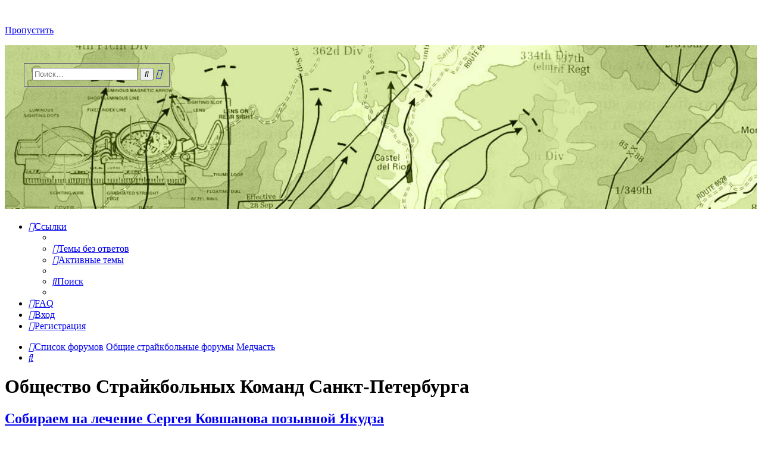

--- FILE ---
content_type: text/html; charset=UTF-8
request_url: http://airsoftpiter.ru/forum/viewtopic.php?t=6888&p=50503&sid=b3e5d3e470bb5878d072b4c83076e388
body_size: 8983
content:
<!DOCTYPE html>
<html dir="ltr" lang="ru">
<head>
<meta charset="utf-8" />
<meta http-equiv="X-UA-Compatible" content="IE=edge">
<meta name="viewport" content="width=device-width, initial-scale=1" />

<title>Собираем на лечение Сергея Ковшанова позывной Якудза - Общество Страйкбольных Команд Санкт-Петербурга</title>


	<link rel="canonical" href="http://airsoftpiter.ru/forum/viewtopic.php?t=6888">

<!--
	phpBB style name:	Green-Style
	Based on style:		prosilver (this is the default phpBB3 style)
	Original author:	Tom Beddard ( http://www.subBlue.com/ )
	Modified by:		Joyce&Luna ( https://www.phpbb-Style-Design.de )
-->

<link href="./assets/css/font-awesome.min.css?assets_version=6" rel="stylesheet">
<link href="./styles/Green-Style/theme/stylesheet.css?assets_version=6" rel="stylesheet">
<link href="./styles/Green-Style/theme/ru/stylesheet.css?assets_version=6" rel="stylesheet">




<!--[if lte IE 9]>
	<link href="./styles/Green-Style/theme/tweaks.css?assets_version=6" rel="stylesheet">
<![endif]-->


<link href="./ext/hifikabin/randombanner/styles/prosilver/theme/randombanner.css?assets_version=6" rel="stylesheet" media="screen" />


<!-- These cannot go into a CSS file -->

<style type="text/css">
.headerbar #radius {
	border-radius: 0px;
}
</style>

</head>
<body id="phpbb" class="nojs notouch section-viewtopic ltr ">

<div id="wrap" class="wrap">
	<a id="top" class="top-anchor" accesskey="t"></a>
		<div id="page-header">
			<div class="headerbar" role="banner">
			
			<a href="./index.php?sid=479dc0552190f48d2f227ed62b2f80e8" title="Список форумов">
				<img src="./styles/Green-Style/theme/images/site_logo.gif" class="greenstyle-image-wrapper" alt="">
			</a>

			<p class="skiplink"><a href="#start_here">Пропустить</a></p>
				<div class="inner"></div>
				<div class="banner-header">
	<div class="randombanner-search-1">
	<div class="search-box rightside responsive-hide">
		<form action="./search.php?sid=479dc0552190f48d2f227ed62b2f80e8" method="get" id="search">
	<fieldset>
		<input name="keywords" id="keyword" type="search" maxlength="128" title="Ключевые слова" class="inputbox search tiny" size="20" value="" placeholder="Поиск…" >
		<button class="button button-search" type="submit" title="Поиск">
		<i class="icon fa-search fa-fw" aria-hidden="true"></i><span class="sr-only">Поиск</span>
		</button>
		<a href="./search.php?sid=479dc0552190f48d2f227ed62b2f80e8" class="button button-search-end" title="Расширенный поиск">
		<i class="icon fa-cog fa-fw" aria-hidden="true"></i><span class="sr-only">Расширенный поиск</span>
		</a>
	</fieldset>
</form>
	</div>
</div>
<div id="hidden">
	<h1>Общество Страйкбольных Команд Санкт-Петербурга</h1>
	<p></p>
	<p class="skiplink"><a href="#start_here">Пропустить</a></p>
</div>
<div id="random-banner" class="random-banner">
			<a href="http://airsoftpiter.ru/forum/viewforum.php?f=163" target="_blank"><img id="radius" src="http://airsoftpiter.ru/images/start/osk_start_big_01.jpg" class="random" alt="ОСК" title="ОСК" /></a>
	</div>
</div>
			</div>
				<div class="navbar" role="navigation">
	<div class="inner">

	<ul id="nav-main" class="nav-main linklist" role="menubar">

		<li id="quick-links" class="quick-links dropdown-container responsive-menu" data-skip-responsive="true">
			<a href="#" class="dropdown-trigger">
				<i class="icon fa-bars fa-fw" aria-hidden="true"></i><span>Ссылки</span>
			</a>
			<div class="dropdown">
				<div class="pointer"><div class="pointer-inner"></div></div>
				<ul class="dropdown-contents" role="menu">
					
											<li class="separator"></li>
																									<li>
								<a href="./search.php?search_id=unanswered&amp;sid=479dc0552190f48d2f227ed62b2f80e8" role="menuitem">
									<i class="icon fa-file-o fa-fw icon-gray" aria-hidden="true"></i><span>Темы без ответов</span>
								</a>
							</li>
							<li>
								<a href="./search.php?search_id=active_topics&amp;sid=479dc0552190f48d2f227ed62b2f80e8" role="menuitem">
									<i class="icon fa-file-o fa-fw icon-blue" aria-hidden="true"></i><span>Активные темы</span>
								</a>
							</li>
							<li class="separator"></li>
							<li>
								<a href="./search.php?sid=479dc0552190f48d2f227ed62b2f80e8" role="menuitem">
									<i class="icon fa-search fa-fw" aria-hidden="true"></i><span>Поиск</span>
								</a>
							</li>
					
										<li class="separator"></li>

									</ul>
			</div>
		</li>

				<li data-skip-responsive="true">
			<a href="/forum/help/faq?sid=479dc0552190f48d2f227ed62b2f80e8" rel="help" title="Часто задаваемые вопросы" role="menuitem">
				<i class="icon fa-question-circle fa-fw" aria-hidden="true"></i><span>FAQ</span>
			</a>
		</li>
						
			<li class="rightside"  data-skip-responsive="true">
			<a href="./ucp.php?mode=login&amp;redirect=viewtopic.php%3Fp%3D50503%26t%3D6888&amp;sid=479dc0552190f48d2f227ed62b2f80e8" title="Вход" accesskey="x" role="menuitem">
				<i class="icon fa-power-off fa-fw" aria-hidden="true"></i><span>Вход</span>
			</a>
		</li>
					<li class="rightside" data-skip-responsive="true">
				<a href="./ucp.php?mode=register&amp;sid=479dc0552190f48d2f227ed62b2f80e8" role="menuitem">
					<i class="icon fa-pencil-square-o  fa-fw" aria-hidden="true"></i><span>Регистрация</span>
				</a>
			</li>
						</ul>

	<ul id="nav-breadcrumbs" class="nav-breadcrumbs linklist navlinks" role="menubar">
				
		
		<li class="breadcrumbs" itemscope itemtype="https://schema.org/BreadcrumbList">

			
							<span class="crumb" itemtype="https://schema.org/ListItem" itemprop="itemListElement" itemscope><a itemprop="item" href="./index.php?sid=479dc0552190f48d2f227ed62b2f80e8" accesskey="h" data-navbar-reference="index"><i class="icon fa-home fa-fw"></i><span itemprop="name">Список форумов</span></a><meta itemprop="position" content="1" /></span>

											
								<span class="crumb" itemtype="https://schema.org/ListItem" itemprop="itemListElement" itemscope data-forum-id="55"><a itemprop="item" href="./viewforum.php?f=55&amp;sid=479dc0552190f48d2f227ed62b2f80e8"><span itemprop="name">Общие страйкбольные форумы</span></a><meta itemprop="position" content="2" /></span>
															
								<span class="crumb" itemtype="https://schema.org/ListItem" itemprop="itemListElement" itemscope data-forum-id="102"><a itemprop="item" href="./viewforum.php?f=102&amp;sid=479dc0552190f48d2f227ed62b2f80e8"><span itemprop="name">Медчасть</span></a><meta itemprop="position" content="3" /></span>
							
					</li>

		<li class="rightside responsive-search">
	<a href="./search.php?sid=479dc0552190f48d2f227ed62b2f80e8" title="Параметры расширенного поиска" role="menuitem">
	<i class="icon fa-search fa-fw" aria-hidden="true"></i><span class="sr-only">Поиск</span>
	</a>
</li>

			</ul>

	</div>
</div>
		</div>
	<div class="greenstyle_wrap">
	<h1>Общество Страйкбольных Команд Санкт-Петербурга</h1>
	<h5></h5>
				
			<a id="start_here" class="anchor"></a>
	<div id="page-body" class="page-body" role="main">
		
		
<h2 class="topic-title"><a href="./viewtopic.php?t=6888&amp;sid=479dc0552190f48d2f227ed62b2f80e8">Собираем на лечение Сергея Ковшанова позывной Якудза</a></h2>
<!-- NOTE: remove the style="display: none" when you want to have the forum description on the topic body -->

<p>
	<strong>Модераторы:</strong> <a href="./memberlist.php?mode=viewprofile&amp;u=575&amp;sid=479dc0552190f48d2f227ed62b2f80e8" class="username">Ryaba</a>, <a href="./memberlist.php?mode=viewprofile&amp;u=1300&amp;sid=479dc0552190f48d2f227ed62b2f80e8" class="username">Kysto</a>
</p>


<div class="action-bar bar-top">
	
			<a href="./posting.php?mode=reply&amp;t=6888&amp;sid=479dc0552190f48d2f227ed62b2f80e8" class="button" title="Ответить">
							<span>Ответить</span> <i class="icon fa-reply fa-fw" aria-hidden="true"></i>
					</a>
	
			<div class="dropdown-container dropdown-button-control topic-tools">
		<span title="Управление темой" class="button button-secondary dropdown-trigger dropdown-select">
			<i class="icon fa-wrench fa-fw" aria-hidden="true"></i>
			<span class="caret"><i class="icon fa-sort-down fa-fw" aria-hidden="true"></i></span>
		</span>
		<div class="dropdown">
			<div class="pointer"><div class="pointer-inner"></div></div>
			<ul class="dropdown-contents">
																												<li>
					<a href="./viewtopic.php?t=6888&amp;sid=479dc0552190f48d2f227ed62b2f80e8&amp;view=print" title="Версия для печати" accesskey="p">
						<i class="icon fa-print fa-fw" aria-hidden="true"></i><span>Версия для печати</span>
					</a>
				</li>
											</ul>
		</div>
	</div>
	
			<div class="search-box" role="search">
			<form method="get" id="topic-search" action="./search.php?sid=479dc0552190f48d2f227ed62b2f80e8">
			<fieldset>
				<input class="inputbox search tiny"  type="search" name="keywords" id="search_keywords" size="20" placeholder="Поиск в теме…" />
				<button class="button button-search" type="submit" title="Поиск">
					<i class="icon fa-search fa-fw" aria-hidden="true"></i><span class="sr-only">Поиск</span>
				</button>
				<a href="./search.php?sid=479dc0552190f48d2f227ed62b2f80e8" class="button button-search-end" title="Расширенный поиск">
					<i class="icon fa-cog fa-fw" aria-hidden="true"></i><span class="sr-only">Расширенный поиск</span>
				</a>
				<input type="hidden" name="t" value="6888" />
<input type="hidden" name="sf" value="msgonly" />
<input type="hidden" name="sid" value="479dc0552190f48d2f227ed62b2f80e8" />

			</fieldset>
			</form>
		</div>
	
			<div class="pagination">
			8 сообщений
							&bull; Страница <strong>1</strong> из <strong>1</strong>
					</div>
		</div>




			<div id="p50382" class="post has-profile bg2">
		<div class="inner">

		<dl class="postprofile" id="profile50382">
			<dt class="no-profile-rank has-avatar">
				<div class="avatar-container">
																<a href="./memberlist.php?mode=viewprofile&amp;u=1470&amp;sid=479dc0552190f48d2f227ed62b2f80e8" class="avatar"><img class="avatar" src="./download/file.php?avatar=1470_1305629786.gif" width="64" height="64" alt="Аватара пользователя" /></a>														</div>
								<a href="./memberlist.php?mode=viewprofile&amp;u=1470&amp;sid=479dc0552190f48d2f227ed62b2f80e8" class="username">RomashkO</a>							</dt>

									
		<dd class="profile-posts"><strong>Сообщения:</strong> <a href="./search.php?author_id=1470&amp;sr=posts&amp;sid=479dc0552190f48d2f227ed62b2f80e8">42</a></dd>		<dd class="profile-joined"><strong>Зарегистрирован:</strong> 17 май 2011 14:38</dd>		
		
											<dd class="profile-custom-field profile-komanda"><strong>Команда:</strong> СК ВЕГА</dd>
												<dd class="profile-custom-field profile-phpbb_location"><strong>Откуда:</strong> Санкт-Петербург</dd>
							
						
		</dl>

		<div class="postbody">
						<div id="post_content50382">

					<h3 class="first">
						<a href="./viewtopic.php?p=50382&amp;sid=479dc0552190f48d2f227ed62b2f80e8#p50382">Собираем на лечение Сергея Ковшанова позывной Якудза</a>
		</h3>

													<ul class="post-buttons">
																																									<li>
							<a href="./posting.php?mode=quote&amp;p=50382&amp;sid=479dc0552190f48d2f227ed62b2f80e8" title="Ответить с цитатой" class="button button-icon-only">
								<i class="icon fa-quote-left fa-fw" aria-hidden="true"></i><span class="sr-only">Цитата</span>
							</a>
						</li>
														</ul>
							
						<p class="author">
									<a class="unread" href="./viewtopic.php?p=50382&amp;sid=479dc0552190f48d2f227ed62b2f80e8#p50382" title="Сообщение">
						<i class="icon fa-file fa-fw icon-lightgray icon-md" aria-hidden="true"></i><span class="sr-only">Сообщение</span>
					</a>
								<span class="responsive-hide"> <strong><a href="./memberlist.php?mode=viewprofile&amp;u=1470&amp;sid=479dc0552190f48d2f227ed62b2f80e8" class="username">RomashkO</a></strong> &raquo; </span><time datetime="2017-09-17T20:23:14+00:00">18 сен 2017 00:23</time>
			</p>
			
			
			
			<div class="content">Вчера на игре (16.09.2017), наш товарищ Сергей Ковшанов (Икудза) поломался. Оскольчатый перелом бедра, хреново, но штатно, как сказал доктор. <br>
Лежит в больнице №15 на 10 отделении (травмотология) (7 корпус). Сейчас на растяжке, через дня четыре если всё будет нормально, будут оперировать (вставлять железки и шурупы).<br>
По опыту знаю, что страховка обычно включает цену операции, но железо не включает, поэтому если кто, желает помочь вот данные карточки Серёги: <br>
<br>
Ковшанов Сергей Валерьевич<br>
5469550064773606<br>
Сбербанк</div>

			
			
									
						
							<div id="sig50382" class="signature">Услашать от даймьё: Выпей йаду, убей себя апстену – для самурая это не оскорбление, а руководство к действию!<br>
<br>
"Мы ворвемся в их лагерь на рассвете, когда у них будет утренний стояк и сожжем их из огнеметов" (С) Бивис</div>			
						</div>

		</div>

				<div class="back2top">
						<a href="#top" class="top" title="Вернуться к началу">
				<i class="icon fa-chevron-circle-up fa-fw icon-gray" aria-hidden="true"></i>
				<span class="sr-only">Вернуться к началу</span>
			</a>
					</div>
		
		</div>
	</div>

				<div id="p50405" class="post has-profile bg1">
		<div class="inner">

		<dl class="postprofile" id="profile50405">
			<dt class="no-profile-rank has-avatar">
				<div class="avatar-container">
																<a href="./memberlist.php?mode=viewprofile&amp;u=1470&amp;sid=479dc0552190f48d2f227ed62b2f80e8" class="avatar"><img class="avatar" src="./download/file.php?avatar=1470_1305629786.gif" width="64" height="64" alt="Аватара пользователя" /></a>														</div>
								<a href="./memberlist.php?mode=viewprofile&amp;u=1470&amp;sid=479dc0552190f48d2f227ed62b2f80e8" class="username">RomashkO</a>							</dt>

									
		<dd class="profile-posts"><strong>Сообщения:</strong> <a href="./search.php?author_id=1470&amp;sr=posts&amp;sid=479dc0552190f48d2f227ed62b2f80e8">42</a></dd>		<dd class="profile-joined"><strong>Зарегистрирован:</strong> 17 май 2011 14:38</dd>		
		
											<dd class="profile-custom-field profile-komanda"><strong>Команда:</strong> СК ВЕГА</dd>
												<dd class="profile-custom-field profile-phpbb_location"><strong>Откуда:</strong> Санкт-Петербург</dd>
							
						
		</dl>

		<div class="postbody">
						<div id="post_content50405">

					<h3 >
						<a href="./viewtopic.php?p=50405&amp;sid=479dc0552190f48d2f227ed62b2f80e8#p50405">Re: Собираем на лечение Сергея Ковшанова позывной Якудза</a>
		</h3>

													<ul class="post-buttons">
																																									<li>
							<a href="./posting.php?mode=quote&amp;p=50405&amp;sid=479dc0552190f48d2f227ed62b2f80e8" title="Ответить с цитатой" class="button button-icon-only">
								<i class="icon fa-quote-left fa-fw" aria-hidden="true"></i><span class="sr-only">Цитата</span>
							</a>
						</li>
														</ul>
							
						<p class="author">
									<a class="unread" href="./viewtopic.php?p=50405&amp;sid=479dc0552190f48d2f227ed62b2f80e8#p50405" title="Сообщение">
						<i class="icon fa-file fa-fw icon-lightgray icon-md" aria-hidden="true"></i><span class="sr-only">Сообщение</span>
					</a>
								<span class="responsive-hide"> <strong><a href="./memberlist.php?mode=viewprofile&amp;u=1470&amp;sid=479dc0552190f48d2f227ed62b2f80e8" class="username">RomashkO</a></strong> &raquo; </span><time datetime="2017-09-18T13:59:52+00:00">18 сен 2017 17:59</time>
			</p>
			
			
			
			<div class="content">Обновление стиль автора сохранён.<br>
Серёга смсит:<br>
Пришел врач, сказал, что осколков нет, просто перелом со смещением,. Будут делать операцию, сейчас собирают все анализы и ждут доноров крови (жена и сестра). Пока собираем необходимые медикаменты, завтра узнаем по титановый вставками, предварительно 50 килорублей, и скорее всего ещё 20 на после операционные нужды.<br>
Сам лежу, нога к ночи отекает, сегодня в 3ночи наконец-то вырубился. Вкалывали обезболивающее, но на бронетанкового жидобурята оно не подействовало. <img class="smilies" src="./images/smilies/icon_e_smile.gif" width="15" height="17" alt=":)" title="Smile">)</div>

			
			
									
						
							<div id="sig50405" class="signature">Услашать от даймьё: Выпей йаду, убей себя апстену – для самурая это не оскорбление, а руководство к действию!<br>
<br>
"Мы ворвемся в их лагерь на рассвете, когда у них будет утренний стояк и сожжем их из огнеметов" (С) Бивис</div>			
						</div>

		</div>

				<div class="back2top">
						<a href="#top" class="top" title="Вернуться к началу">
				<i class="icon fa-chevron-circle-up fa-fw icon-gray" aria-hidden="true"></i>
				<span class="sr-only">Вернуться к началу</span>
			</a>
					</div>
		
		</div>
	</div>

				<div id="p50416" class="post has-profile bg2">
		<div class="inner">

		<dl class="postprofile" id="profile50416">
			<dt class="no-profile-rank has-avatar">
				<div class="avatar-container">
																<a href="./memberlist.php?mode=viewprofile&amp;u=661&amp;sid=479dc0552190f48d2f227ed62b2f80e8" class="avatar"><img class="avatar" src="./download/file.php?avatar=661_1457265080.jpg" width="128" height="124" alt="Аватара пользователя" /></a>														</div>
								<a href="./memberlist.php?mode=viewprofile&amp;u=661&amp;sid=479dc0552190f48d2f227ed62b2f80e8" class="username">starik</a>							</dt>

									
		<dd class="profile-posts"><strong>Сообщения:</strong> <a href="./search.php?author_id=661&amp;sr=posts&amp;sid=479dc0552190f48d2f227ed62b2f80e8">1661</a></dd>		<dd class="profile-joined"><strong>Зарегистрирован:</strong> 09 сен 2010 00:58</dd>		
		
											<dd class="profile-custom-field profile-komanda"><strong>Команда:</strong> Givati</dd>
							
						
		</dl>

		<div class="postbody">
						<div id="post_content50416">

					<h3 >
						<a href="./viewtopic.php?p=50416&amp;sid=479dc0552190f48d2f227ed62b2f80e8#p50416">Re: Собираем на лечение Сергея Ковшанова позывной Якудза</a>
		</h3>

													<ul class="post-buttons">
																																									<li>
							<a href="./posting.php?mode=quote&amp;p=50416&amp;sid=479dc0552190f48d2f227ed62b2f80e8" title="Ответить с цитатой" class="button button-icon-only">
								<i class="icon fa-quote-left fa-fw" aria-hidden="true"></i><span class="sr-only">Цитата</span>
							</a>
						</li>
														</ul>
							
						<p class="author">
									<a class="unread" href="./viewtopic.php?p=50416&amp;sid=479dc0552190f48d2f227ed62b2f80e8#p50416" title="Сообщение">
						<i class="icon fa-file fa-fw icon-lightgray icon-md" aria-hidden="true"></i><span class="sr-only">Сообщение</span>
					</a>
								<span class="responsive-hide"> <strong><a href="./memberlist.php?mode=viewprofile&amp;u=661&amp;sid=479dc0552190f48d2f227ed62b2f80e8" class="username">starik</a></strong> &raquo; </span><time datetime="2017-09-19T07:35:27+00:00">19 сен 2017 11:35</time>
			</p>
			
			
			
			<div class="content">Денег заслал. Сергею пожелания наискорейшего выздоровления!!! <br>
Ромашка, привет ему передай плз!</div>

			
			
									
						
							<div id="sig50416" class="signature">Стратегические просчеты невозможно компенсировать тактическими успехами. © фон Клаузевиц</div>			
						</div>

		</div>

				<div class="back2top">
						<a href="#top" class="top" title="Вернуться к началу">
				<i class="icon fa-chevron-circle-up fa-fw icon-gray" aria-hidden="true"></i>
				<span class="sr-only">Вернуться к началу</span>
			</a>
					</div>
		
		</div>
	</div>

				<div id="p50417" class="post has-profile bg1">
		<div class="inner">

		<dl class="postprofile" id="profile50417">
			<dt class="no-profile-rank no-avatar">
				<div class="avatar-container">
																			</div>
								<a href="./memberlist.php?mode=viewprofile&amp;u=6038&amp;sid=479dc0552190f48d2f227ed62b2f80e8" class="username">Кот[Мятеж]</a>							</dt>

									
		<dd class="profile-posts"><strong>Сообщения:</strong> <a href="./search.php?author_id=6038&amp;sr=posts&amp;sid=479dc0552190f48d2f227ed62b2f80e8">91</a></dd>		<dd class="profile-joined"><strong>Зарегистрирован:</strong> 13 май 2014 06:24</dd>		
		
											<dd class="profile-custom-field profile-komanda"><strong>Команда:</strong> МЯТЕЖ</dd>
																	<dd class="profile-custom-field profile-phpbb_location"><strong>Откуда:</strong> Город-Герой Ленинград</dd>
							
							<dd class="profile-contact">
				<strong>Контактная информация:</strong>
				<div class="dropdown-container dropdown-left">
					<a href="#" class="dropdown-trigger" title="Контактная информация пользователя Кот[Мятеж]">
						<i class="icon fa-commenting-o fa-fw icon-lg" aria-hidden="true"></i><span class="sr-only">Контактная информация пользователя Кот[Мятеж]</span>
					</a>
					<div class="dropdown">
						<div class="pointer"><div class="pointer-inner"></div></div>
						<div class="dropdown-contents contact-icons">
																																								<div>
																	<a href="http://uprise.spb.ru/forum" title="Сайт" class="last-cell">
										<span class="contact-icon phpbb_website-icon">Сайт</span>									</a>
																	</div>
																					</div>
					</div>
				</div>
			</dd>
				
		</dl>

		<div class="postbody">
						<div id="post_content50417">

					<h3 >
						<a href="./viewtopic.php?p=50417&amp;sid=479dc0552190f48d2f227ed62b2f80e8#p50417">Re: Собираем на лечение Сергея Ковшанова позывной Якудза</a>
		</h3>

													<ul class="post-buttons">
																																									<li>
							<a href="./posting.php?mode=quote&amp;p=50417&amp;sid=479dc0552190f48d2f227ed62b2f80e8" title="Ответить с цитатой" class="button button-icon-only">
								<i class="icon fa-quote-left fa-fw" aria-hidden="true"></i><span class="sr-only">Цитата</span>
							</a>
						</li>
														</ul>
							
						<p class="author">
									<a class="unread" href="./viewtopic.php?p=50417&amp;sid=479dc0552190f48d2f227ed62b2f80e8#p50417" title="Сообщение">
						<i class="icon fa-file fa-fw icon-lightgray icon-md" aria-hidden="true"></i><span class="sr-only">Сообщение</span>
					</a>
								<span class="responsive-hide"> <strong><a href="./memberlist.php?mode=viewprofile&amp;u=6038&amp;sid=479dc0552190f48d2f227ed62b2f80e8" class="username">Кот[Мятеж]</a></strong> &raquo; </span><time datetime="2017-09-19T09:07:43+00:00">19 сен 2017 13:07</time>
			</p>
			
			
			
			<div class="content">Закинули на карточку.<br>
Скорейшего выздоровления.</div>

			
			
									
						
							<div id="sig50417" class="signature">Эффективность совещания обратно пропорциональна числу участников и затраченному времени.</div>			
						</div>

		</div>

				<div class="back2top">
						<a href="#top" class="top" title="Вернуться к началу">
				<i class="icon fa-chevron-circle-up fa-fw icon-gray" aria-hidden="true"></i>
				<span class="sr-only">Вернуться к началу</span>
			</a>
					</div>
		
		</div>
	</div>

				<div id="p50419" class="post has-profile bg2">
		<div class="inner">

		<dl class="postprofile" id="profile50419">
			<dt class="no-profile-rank no-avatar">
				<div class="avatar-container">
																			</div>
								<a href="./memberlist.php?mode=viewprofile&amp;u=6664&amp;sid=479dc0552190f48d2f227ed62b2f80e8" class="username">Toda</a>							</dt>

									
		<dd class="profile-posts"><strong>Сообщения:</strong> <a href="./search.php?author_id=6664&amp;sr=posts&amp;sid=479dc0552190f48d2f227ed62b2f80e8">14</a></dd>		<dd class="profile-joined"><strong>Зарегистрирован:</strong> 30 авг 2016 20:17</dd>		
		
											<dd class="profile-custom-field profile-komanda"><strong>Команда:</strong> Партизаны</dd>
							
						
		</dl>

		<div class="postbody">
						<div id="post_content50419">

					<h3 >
						<a href="./viewtopic.php?p=50419&amp;sid=479dc0552190f48d2f227ed62b2f80e8#p50419">Re: Собираем на лечение Сергея Ковшанова позывной Якудза</a>
		</h3>

													<ul class="post-buttons">
																																									<li>
							<a href="./posting.php?mode=quote&amp;p=50419&amp;sid=479dc0552190f48d2f227ed62b2f80e8" title="Ответить с цитатой" class="button button-icon-only">
								<i class="icon fa-quote-left fa-fw" aria-hidden="true"></i><span class="sr-only">Цитата</span>
							</a>
						</li>
														</ul>
							
						<p class="author">
									<a class="unread" href="./viewtopic.php?p=50419&amp;sid=479dc0552190f48d2f227ed62b2f80e8#p50419" title="Сообщение">
						<i class="icon fa-file fa-fw icon-lightgray icon-md" aria-hidden="true"></i><span class="sr-only">Сообщение</span>
					</a>
								<span class="responsive-hide"> <strong><a href="./memberlist.php?mode=viewprofile&amp;u=6664&amp;sid=479dc0552190f48d2f227ed62b2f80e8" class="username">Toda</a></strong> &raquo; </span><time datetime="2017-09-19T14:17:02+00:00">19 сен 2017 18:17</time>
			</p>
			
			
			
			<div class="content">Немножко закинул. Скока мог...</div>

			
			
									
						
										
						</div>

		</div>

				<div class="back2top">
						<a href="#top" class="top" title="Вернуться к началу">
				<i class="icon fa-chevron-circle-up fa-fw icon-gray" aria-hidden="true"></i>
				<span class="sr-only">Вернуться к началу</span>
			</a>
					</div>
		
		</div>
	</div>

				<div id="p50426" class="post has-profile bg1">
		<div class="inner">

		<dl class="postprofile" id="profile50426">
			<dt class="no-profile-rank has-avatar">
				<div class="avatar-container">
																<a href="./memberlist.php?mode=viewprofile&amp;u=1470&amp;sid=479dc0552190f48d2f227ed62b2f80e8" class="avatar"><img class="avatar" src="./download/file.php?avatar=1470_1305629786.gif" width="64" height="64" alt="Аватара пользователя" /></a>														</div>
								<a href="./memberlist.php?mode=viewprofile&amp;u=1470&amp;sid=479dc0552190f48d2f227ed62b2f80e8" class="username">RomashkO</a>							</dt>

									
		<dd class="profile-posts"><strong>Сообщения:</strong> <a href="./search.php?author_id=1470&amp;sr=posts&amp;sid=479dc0552190f48d2f227ed62b2f80e8">42</a></dd>		<dd class="profile-joined"><strong>Зарегистрирован:</strong> 17 май 2011 14:38</dd>		
		
											<dd class="profile-custom-field profile-komanda"><strong>Команда:</strong> СК ВЕГА</dd>
												<dd class="profile-custom-field profile-phpbb_location"><strong>Откуда:</strong> Санкт-Петербург</dd>
							
						
		</dl>

		<div class="postbody">
						<div id="post_content50426">

					<h3 >
						<a href="./viewtopic.php?p=50426&amp;sid=479dc0552190f48d2f227ed62b2f80e8#p50426">Re: Собираем на лечение Сергея Ковшанова позывной Якудза</a>
		</h3>

													<ul class="post-buttons">
																																									<li>
							<a href="./posting.php?mode=quote&amp;p=50426&amp;sid=479dc0552190f48d2f227ed62b2f80e8" title="Ответить с цитатой" class="button button-icon-only">
								<i class="icon fa-quote-left fa-fw" aria-hidden="true"></i><span class="sr-only">Цитата</span>
							</a>
						</li>
														</ul>
							
						<p class="author">
									<a class="unread" href="./viewtopic.php?p=50426&amp;sid=479dc0552190f48d2f227ed62b2f80e8#p50426" title="Сообщение">
						<i class="icon fa-file fa-fw icon-lightgray icon-md" aria-hidden="true"></i><span class="sr-only">Сообщение</span>
					</a>
								<span class="responsive-hide"> <strong><a href="./memberlist.php?mode=viewprofile&amp;u=1470&amp;sid=479dc0552190f48d2f227ed62b2f80e8" class="username">RomashkO</a></strong> &raquo; </span><time datetime="2017-09-20T20:26:41+00:00">21 сен 2017 00:26</time>
			</p>
			
			
			
			<div class="content">Привет передал. Сегодня навещали, Серега говорит, что ясность по железкам будет возможно завтра, готовят перевод его в военмед. Там знакомые врачи есть, и все официально делают. Приходил Зав. отделения, смотрел снимок, сказал оскольчатый перелом, 2 врача из 3-х говорят, что оскольчатый. Ох уж это авторское виденье.</div>

			
			
									
						
							<div id="sig50426" class="signature">Услашать от даймьё: Выпей йаду, убей себя апстену – для самурая это не оскорбление, а руководство к действию!<br>
<br>
"Мы ворвемся в их лагерь на рассвете, когда у них будет утренний стояк и сожжем их из огнеметов" (С) Бивис</div>			
						</div>

		</div>

				<div class="back2top">
						<a href="#top" class="top" title="Вернуться к началу">
				<i class="icon fa-chevron-circle-up fa-fw icon-gray" aria-hidden="true"></i>
				<span class="sr-only">Вернуться к началу</span>
			</a>
					</div>
		
		</div>
	</div>

				<div id="p50452" class="post has-profile bg2">
		<div class="inner">

		<dl class="postprofile" id="profile50452">
			<dt class="no-profile-rank has-avatar">
				<div class="avatar-container">
																<a href="./memberlist.php?mode=viewprofile&amp;u=1470&amp;sid=479dc0552190f48d2f227ed62b2f80e8" class="avatar"><img class="avatar" src="./download/file.php?avatar=1470_1305629786.gif" width="64" height="64" alt="Аватара пользователя" /></a>														</div>
								<a href="./memberlist.php?mode=viewprofile&amp;u=1470&amp;sid=479dc0552190f48d2f227ed62b2f80e8" class="username">RomashkO</a>							</dt>

									
		<dd class="profile-posts"><strong>Сообщения:</strong> <a href="./search.php?author_id=1470&amp;sr=posts&amp;sid=479dc0552190f48d2f227ed62b2f80e8">42</a></dd>		<dd class="profile-joined"><strong>Зарегистрирован:</strong> 17 май 2011 14:38</dd>		
		
											<dd class="profile-custom-field profile-komanda"><strong>Команда:</strong> СК ВЕГА</dd>
												<dd class="profile-custom-field profile-phpbb_location"><strong>Откуда:</strong> Санкт-Петербург</dd>
							
						
		</dl>

		<div class="postbody">
						<div id="post_content50452">

					<h3 >
						<a href="./viewtopic.php?p=50452&amp;sid=479dc0552190f48d2f227ed62b2f80e8#p50452">Re: Собираем на лечение Сергея Ковшанова позывной Якудза</a>
		</h3>

													<ul class="post-buttons">
																																									<li>
							<a href="./posting.php?mode=quote&amp;p=50452&amp;sid=479dc0552190f48d2f227ed62b2f80e8" title="Ответить с цитатой" class="button button-icon-only">
								<i class="icon fa-quote-left fa-fw" aria-hidden="true"></i><span class="sr-only">Цитата</span>
							</a>
						</li>
														</ul>
							
						<p class="author">
									<a class="unread" href="./viewtopic.php?p=50452&amp;sid=479dc0552190f48d2f227ed62b2f80e8#p50452" title="Сообщение">
						<i class="icon fa-file fa-fw icon-lightgray icon-md" aria-hidden="true"></i><span class="sr-only">Сообщение</span>
					</a>
								<span class="responsive-hide"> <strong><a href="./memberlist.php?mode=viewprofile&amp;u=1470&amp;sid=479dc0552190f48d2f227ed62b2f80e8" class="username">RomashkO</a></strong> &raquo; </span><time datetime="2017-10-02T11:59:47+00:00">02 окт 2017 15:59</time>
			</p>
			
			
			
			<div class="content">В прошлый понедельник Серёге сделали операцию, к пятнице отошел от наркоза и температура стала нормальной, в пятницу первый раз встал на костыли. С его слов пролежит еще недельку минимум.</div>

			
			
									
						
							<div id="sig50452" class="signature">Услашать от даймьё: Выпей йаду, убей себя апстену – для самурая это не оскорбление, а руководство к действию!<br>
<br>
"Мы ворвемся в их лагерь на рассвете, когда у них будет утренний стояк и сожжем их из огнеметов" (С) Бивис</div>			
						</div>

		</div>

				<div class="back2top">
						<a href="#top" class="top" title="Вернуться к началу">
				<i class="icon fa-chevron-circle-up fa-fw icon-gray" aria-hidden="true"></i>
				<span class="sr-only">Вернуться к началу</span>
			</a>
					</div>
		
		</div>
	</div>

				<div id="p50503" class="post has-profile bg1">
		<div class="inner">

		<dl class="postprofile" id="profile50503">
			<dt class="no-profile-rank has-avatar">
				<div class="avatar-container">
																<a href="./memberlist.php?mode=viewprofile&amp;u=709&amp;sid=479dc0552190f48d2f227ed62b2f80e8" class="avatar"><img class="avatar" src="./download/file.php?avatar=709_1285780369.jpg" width="98" height="92" alt="Аватара пользователя" /></a>														</div>
								<a href="./memberlist.php?mode=viewprofile&amp;u=709&amp;sid=479dc0552190f48d2f227ed62b2f80e8" class="username">YkudzA</a>							</dt>

									
		<dd class="profile-posts"><strong>Сообщения:</strong> <a href="./search.php?author_id=709&amp;sr=posts&amp;sid=479dc0552190f48d2f227ed62b2f80e8">388</a></dd>		<dd class="profile-joined"><strong>Зарегистрирован:</strong> 11 сен 2010 11:29</dd>		
		
											<dd class="profile-custom-field profile-komanda"><strong>Команда:</strong> ВЕГА</dd>
												<dd class="profile-custom-field profile-phpbb_location"><strong>Откуда:</strong> СПб</dd>
							
						
		</dl>

		<div class="postbody">
						<div id="post_content50503">

					<h3 >
						<a href="./viewtopic.php?p=50503&amp;sid=479dc0552190f48d2f227ed62b2f80e8#p50503">Re: Собираем на лечение Сергея Ковшанова позывной Якудза</a>
		</h3>

													<ul class="post-buttons">
																																									<li>
							<a href="./posting.php?mode=quote&amp;p=50503&amp;sid=479dc0552190f48d2f227ed62b2f80e8" title="Ответить с цитатой" class="button button-icon-only">
								<i class="icon fa-quote-left fa-fw" aria-hidden="true"></i><span class="sr-only">Цитата</span>
							</a>
						</li>
														</ul>
							
						<p class="author">
									<a class="unread" href="./viewtopic.php?p=50503&amp;sid=479dc0552190f48d2f227ed62b2f80e8#p50503" title="Сообщение">
						<i class="icon fa-file fa-fw icon-lightgray icon-md" aria-hidden="true"></i><span class="sr-only">Сообщение</span>
					</a>
								<span class="responsive-hide"> <strong><a href="./memberlist.php?mode=viewprofile&amp;u=709&amp;sid=479dc0552190f48d2f227ed62b2f80e8" class="username">YkudzA</a></strong> &raquo; </span><time datetime="2017-10-13T08:58:58+00:00">13 окт 2017 12:58</time>
			</p>
			
			
			
			<div class="content"><strong class="text-strong">ОГРОМНОЕ ЧЕЛОВЕЧЕСКОЕ СПАСИБО!</strong><br>
<br>
Всем!<br>
Всем, кто был рядом, кто просто звонил или навещал, кто оказал моральную и финансовую помощь, особенно от тех, кого ты знаешь только по камуфляжу и команде, но не знаком лично. <br>
Огромное спасибо, пацаны! Это было настолько мощно и духоподъемно на душе, что даже не знаю как передать буквами!<br>
<br>
По мне кратенько пробегусь: выписали. сейчас дома. Все клинические и биохимические показатели ниже нормы, геммоглобин 82 (доходяга). Сбросил пару кг, что для меня, как дрища крайне сурово <img class="smilies" src="./images/smilies/icon_twisted.gif" width="15" height="17" alt=":twisted:" title="Twisted Evil"> Вставили платный стержень. Теперь в бедре железка 10*400 мм. Мышцы атрофировались, поэтому тренируюсь, восстанавливаю утраченное. Вышел как-то из дома прогуляться, да еле дополз до дома и начал составлять завещание <img class="smilies" src="./images/smilies/icon_e_smile.gif" width="15" height="17" alt=":)" title="Smile">)<br>
<br>
Еще раз  С П А С И Б О!</div>

			
			
									
						
										
						</div>

		</div>

				<div class="back2top">
						<a href="#top" class="top" title="Вернуться к началу">
				<i class="icon fa-chevron-circle-up fa-fw icon-gray" aria-hidden="true"></i>
				<span class="sr-only">Вернуться к началу</span>
			</a>
					</div>
		
		</div>
	</div>

	

	<div class="action-bar bar-bottom">
	
			<a href="./posting.php?mode=reply&amp;t=6888&amp;sid=479dc0552190f48d2f227ed62b2f80e8" class="button" title="Ответить">
							<span>Ответить</span> <i class="icon fa-reply fa-fw" aria-hidden="true"></i>
					</a>
		
		<div class="dropdown-container dropdown-button-control topic-tools">
		<span title="Управление темой" class="button button-secondary dropdown-trigger dropdown-select">
			<i class="icon fa-wrench fa-fw" aria-hidden="true"></i>
			<span class="caret"><i class="icon fa-sort-down fa-fw" aria-hidden="true"></i></span>
		</span>
		<div class="dropdown">
			<div class="pointer"><div class="pointer-inner"></div></div>
			<ul class="dropdown-contents">
																												<li>
					<a href="./viewtopic.php?t=6888&amp;sid=479dc0552190f48d2f227ed62b2f80e8&amp;view=print" title="Версия для печати" accesskey="p">
						<i class="icon fa-print fa-fw" aria-hidden="true"></i><span>Версия для печати</span>
					</a>
				</li>
											</ul>
		</div>
	</div>

			<form method="post" action="./viewtopic.php?t=6888&amp;sid=479dc0552190f48d2f227ed62b2f80e8">
		<div class="dropdown-container dropdown-container-left dropdown-button-control sort-tools">
	<span title="Настройки отображения и сортировки" class="button button-secondary dropdown-trigger dropdown-select">
		<i class="icon fa-sort-amount-asc fa-fw" aria-hidden="true"></i>
		<span class="caret"><i class="icon fa-sort-down fa-fw" aria-hidden="true"></i></span>
	</span>
	<div class="dropdown hidden">
		<div class="pointer"><div class="pointer-inner"></div></div>
		<div class="dropdown-contents">
			<fieldset class="display-options">
							<label>Показать: <select name="st" id="st"><option value="0" selected="selected">Все сообщения</option><option value="1">1 день</option><option value="7">7 дней</option><option value="14">2 недели</option><option value="30">1 месяц</option><option value="90">3 месяца</option><option value="180">6 месяцев</option><option value="365">1 год</option></select></label>
								<label>Поле сортировки: <select name="sk" id="sk"><option value="a">Автор</option><option value="t" selected="selected">Время размещения</option><option value="s">Заголовок</option></select></label>
				<label>Порядок: <select name="sd" id="sd"><option value="a" selected="selected">по возрастанию</option><option value="d">по убыванию</option></select></label>
								<hr class="dashed" />
				<input type="submit" class="button2" name="sort" value="Перейти" />
						</fieldset>
		</div>
	</div>
</div>
		</form>
	
	
	
			<div class="pagination">
			8 сообщений
							&bull; Страница <strong>1</strong> из <strong>1</strong>
					</div>
	</div>


<div class="action-bar actions-jump">
		<p class="jumpbox-return">
		<a href="./viewforum.php?f=102&amp;sid=479dc0552190f48d2f227ed62b2f80e8" class="left-box arrow-left" accesskey="r">
			<i class="icon fa-angle-left fa-fw icon-black" aria-hidden="true"></i><span>Вернуться в «Медчасть»</span>
		</a>
	</p>
	
		<br /><br />
	</div>



		</div>


	<div id="page-footer" class="page-footer" role="contentinfo">
		<div class="navbar" role="navigation">
	<div class="inner">

	<ul id="nav-footer" class="nav-footer linklist" role="menubar">
		<li class="breadcrumbs">
									<span class="crumb"><a href="./index.php?sid=479dc0552190f48d2f227ed62b2f80e8" data-navbar-reference="index"><i class="icon fa-home fa-fw" aria-hidden="true"></i><span>Список форумов</span></a></span>					</li>
		
				<li class="rightside">Часовой пояс: <span title="UTC+4">UTC+04:00</span></li>
							<li class="rightside">
				<a href="./ucp.php?mode=delete_cookies&amp;sid=479dc0552190f48d2f227ed62b2f80e8" data-ajax="true" data-refresh="true" role="menuitem">
					<i class="icon fa-trash fa-fw" aria-hidden="true"></i><span>Удалить cookies</span>
				</a>
			</li>
																<li class="rightside" data-last-responsive="true">
				<a href="./memberlist.php?mode=contactadmin&amp;sid=479dc0552190f48d2f227ed62b2f80e8" role="menuitem">
					<i class="icon fa-envelope fa-fw" aria-hidden="true"></i><span>Связаться с администрацией</span>
				</a>
			</li>
			</ul>

	</div>
</div>

	<div class="copyright">
				<p class="footer-row">
			<span class="footer-copyright">Создано на основе <a href="https://www.phpbb.com/">phpBB</a>&reg; Forum Software &copy; phpBB Limited</span>
		</p>
				<p class="footer-row">
			<span class="footer-copyright"><a href="https://www.phpbbguru.net">Русская поддержка phpBB</a></span>
		</p>
				Style: Green-Style by Joyce&Luna <a href="http://phpbb-Style-design.de">phpBB-Style-Design</a>
				<p class="footer-row" role="menu">
			<a class="footer-link" href="./ucp.php?mode=privacy&amp;sid=479dc0552190f48d2f227ed62b2f80e8" title="Конфиденциальность" role="menuitem">
				<span class="footer-link-text">Конфиденциальность</span>
			</a>
			|
			<a class="footer-link" href="./ucp.php?mode=terms&amp;sid=479dc0552190f48d2f227ed62b2f80e8" title="Правила" role="menuitem">
				<span class="footer-link-text">Правила</span>
			</a>
		</p>
					</div>

		<div id="darkenwrapper" class="darkenwrapper" data-ajax-error-title="Ошибка AJAX" data-ajax-error-text="При обработке запроса произошла ошибка." data-ajax-error-text-abort="Запрос прерван пользователем." data-ajax-error-text-timeout="Время запроса истекло; повторите попытку." data-ajax-error-text-parsererror="При выполнении запроса возникла непредвиденная ошибка, и сервер вернул неверный ответ.">
			<div id="darken" class="darken">&nbsp;</div>
		</div>

		<div id="phpbb_alert" class="phpbb_alert" data-l-err="Ошибка" data-l-timeout-processing-req="Время выполнения запроса истекло.">
			<a href="#" class="alert_close">
				<i class="icon fa-times-circle fa-fw" aria-hidden="true"></i>
			</a>
			<h3 class="alert_title">&nbsp;</h3><p class="alert_text"></p>
		</div>
		<div id="phpbb_confirm" class="phpbb_alert">
			<a href="#" class="alert_close">
				<i class="icon fa-times-circle fa-fw" aria-hidden="true"></i>
			</a>
			<div class="alert_text"></div>
		</div>
	</div>

</div>
</div>

<div>
	<a id="bottom" class="anchor" accesskey="z"></a>
	</div>

<script src="./assets/javascript/jquery-3.6.0.min.js?assets_version=6"></script>
<script src="./assets/javascript/core.js?assets_version=6"></script>



<script src="./styles/prosilver/template/forum_fn.js?assets_version=6"></script>
<script src="./styles/prosilver/template/ajax.js?assets_version=6"></script>



</body>
</html>
